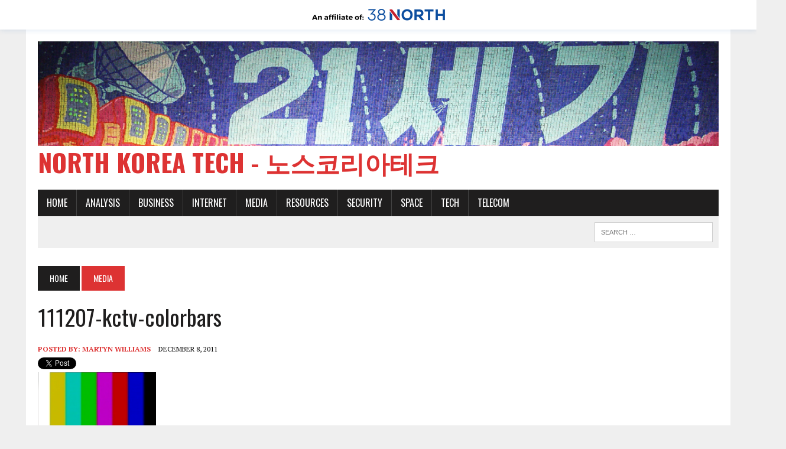

--- FILE ---
content_type: text/html; charset=UTF-8
request_url: https://www.northkoreatech.org/2011/12/08/north-korean-tv-currently-live-streaming/111207-kctv-colorbars/
body_size: 10112
content:
<!DOCTYPE html>
<html class="no-js" lang="en-US">
<head>
<meta charset="UTF-8">
<meta name="viewport" content="width=device-width, initial-scale=1.0">
<link rel="profile" href="http://gmpg.org/xfn/11" />
<link rel="pingback" href="" />
<meta name='robots' content='index, follow, max-image-preview:large, max-snippet:-1, max-video-preview:-1' />
	<style>img:is([sizes="auto" i], [sizes^="auto," i]) { contain-intrinsic-size: 3000px 1500px }</style>
	
	<!-- This site is optimized with the Yoast SEO plugin v26.7 - https://yoast.com/wordpress/plugins/seo/ -->
	<title>111207-kctv-colorbars - North Korea Tech - 노스코리아테크</title>
	<link rel="canonical" href="https://www.northkoreatech.org/2011/12/08/north-korean-tv-currently-live-streaming/111207-kctv-colorbars/" />
	<meta property="og:locale" content="en_US" />
	<meta property="og:type" content="article" />
	<meta property="og:title" content="111207-kctv-colorbars - North Korea Tech - 노스코리아테크" />
	<meta property="og:url" content="https://www.northkoreatech.org/2011/12/08/north-korean-tv-currently-live-streaming/111207-kctv-colorbars/" />
	<meta property="og:site_name" content="North Korea Tech - 노스코리아테크" />
	<meta property="article:publisher" content="https://www.facebook.com/northkoreatech" />
	<meta property="og:image" content="https://www.northkoreatech.org/2011/12/08/north-korean-tv-currently-live-streaming/111207-kctv-colorbars" />
	<meta property="og:image:width" content="480" />
	<meta property="og:image:height" content="353" />
	<meta property="og:image:type" content="image/png" />
	<meta name="twitter:card" content="summary_large_image" />
	<meta name="twitter:site" content="@northkoreatech" />
	<script type="application/ld+json" class="yoast-schema-graph">{"@context":"https://schema.org","@graph":[{"@type":"WebPage","@id":"https://www.northkoreatech.org/2011/12/08/north-korean-tv-currently-live-streaming/111207-kctv-colorbars/","url":"https://www.northkoreatech.org/2011/12/08/north-korean-tv-currently-live-streaming/111207-kctv-colorbars/","name":"111207-kctv-colorbars - North Korea Tech - 노스코리아테크","isPartOf":{"@id":"https://www.northkoreatech.org/#website"},"primaryImageOfPage":{"@id":"https://www.northkoreatech.org/2011/12/08/north-korean-tv-currently-live-streaming/111207-kctv-colorbars/#primaryimage"},"image":{"@id":"https://www.northkoreatech.org/2011/12/08/north-korean-tv-currently-live-streaming/111207-kctv-colorbars/#primaryimage"},"thumbnailUrl":"https://www.northkoreatech.org/wp-content/uploads/2011/12/111207-kctv-colorbars.png","datePublished":"2011-12-07T19:09:48+00:00","breadcrumb":{"@id":"https://www.northkoreatech.org/2011/12/08/north-korean-tv-currently-live-streaming/111207-kctv-colorbars/#breadcrumb"},"inLanguage":"en-US","potentialAction":[{"@type":"ReadAction","target":["https://www.northkoreatech.org/2011/12/08/north-korean-tv-currently-live-streaming/111207-kctv-colorbars/"]}]},{"@type":"ImageObject","inLanguage":"en-US","@id":"https://www.northkoreatech.org/2011/12/08/north-korean-tv-currently-live-streaming/111207-kctv-colorbars/#primaryimage","url":"https://www.northkoreatech.org/wp-content/uploads/2011/12/111207-kctv-colorbars.png","contentUrl":"https://www.northkoreatech.org/wp-content/uploads/2011/12/111207-kctv-colorbars.png","width":480,"height":353},{"@type":"BreadcrumbList","@id":"https://www.northkoreatech.org/2011/12/08/north-korean-tv-currently-live-streaming/111207-kctv-colorbars/#breadcrumb","itemListElement":[{"@type":"ListItem","position":1,"name":"Home","item":"https://www.northkoreatech.org/"},{"@type":"ListItem","position":2,"name":"North Korean TV currently live streaming","item":"https://www.northkoreatech.org/2011/12/08/north-korean-tv-currently-live-streaming/"},{"@type":"ListItem","position":3,"name":"111207-kctv-colorbars"}]},{"@type":"WebSite","@id":"https://www.northkoreatech.org/#website","url":"https://www.northkoreatech.org/","name":"North Korea Tech - 노스코리아테크","description":"","potentialAction":[{"@type":"SearchAction","target":{"@type":"EntryPoint","urlTemplate":"https://www.northkoreatech.org/?s={search_term_string}"},"query-input":{"@type":"PropertyValueSpecification","valueRequired":true,"valueName":"search_term_string"}}],"inLanguage":"en-US"}]}</script>
	<!-- / Yoast SEO plugin. -->


<link rel='dns-prefetch' href='//fonts.googleapis.com' />
<link rel="alternate" type="application/rss+xml" title="North Korea Tech - 노스코리아테크 &raquo; Feed" href="https://www.northkoreatech.org/feed/" />
<link rel="alternate" type="application/rss+xml" title="North Korea Tech - 노스코리아테크 &raquo; Comments Feed" href="https://www.northkoreatech.org/comments/feed/" />
<link rel="alternate" type="application/rss+xml" title="North Korea Tech - 노스코리아테크 &raquo; 111207-kctv-colorbars Comments Feed" href="https://www.northkoreatech.org/2011/12/08/north-korean-tv-currently-live-streaming/111207-kctv-colorbars/feed/" />
<script type="text/javascript">
/* <![CDATA[ */
window._wpemojiSettings = {"baseUrl":"https:\/\/s.w.org\/images\/core\/emoji\/16.0.1\/72x72\/","ext":".png","svgUrl":"https:\/\/s.w.org\/images\/core\/emoji\/16.0.1\/svg\/","svgExt":".svg","source":{"concatemoji":"https:\/\/www.northkoreatech.org\/wp-includes\/js\/wp-emoji-release.min.js?ver=db1f8d4af34814b8aaeb3110afed5278"}};
/*! This file is auto-generated */
!function(s,n){var o,i,e;function c(e){try{var t={supportTests:e,timestamp:(new Date).valueOf()};sessionStorage.setItem(o,JSON.stringify(t))}catch(e){}}function p(e,t,n){e.clearRect(0,0,e.canvas.width,e.canvas.height),e.fillText(t,0,0);var t=new Uint32Array(e.getImageData(0,0,e.canvas.width,e.canvas.height).data),a=(e.clearRect(0,0,e.canvas.width,e.canvas.height),e.fillText(n,0,0),new Uint32Array(e.getImageData(0,0,e.canvas.width,e.canvas.height).data));return t.every(function(e,t){return e===a[t]})}function u(e,t){e.clearRect(0,0,e.canvas.width,e.canvas.height),e.fillText(t,0,0);for(var n=e.getImageData(16,16,1,1),a=0;a<n.data.length;a++)if(0!==n.data[a])return!1;return!0}function f(e,t,n,a){switch(t){case"flag":return n(e,"\ud83c\udff3\ufe0f\u200d\u26a7\ufe0f","\ud83c\udff3\ufe0f\u200b\u26a7\ufe0f")?!1:!n(e,"\ud83c\udde8\ud83c\uddf6","\ud83c\udde8\u200b\ud83c\uddf6")&&!n(e,"\ud83c\udff4\udb40\udc67\udb40\udc62\udb40\udc65\udb40\udc6e\udb40\udc67\udb40\udc7f","\ud83c\udff4\u200b\udb40\udc67\u200b\udb40\udc62\u200b\udb40\udc65\u200b\udb40\udc6e\u200b\udb40\udc67\u200b\udb40\udc7f");case"emoji":return!a(e,"\ud83e\udedf")}return!1}function g(e,t,n,a){var r="undefined"!=typeof WorkerGlobalScope&&self instanceof WorkerGlobalScope?new OffscreenCanvas(300,150):s.createElement("canvas"),o=r.getContext("2d",{willReadFrequently:!0}),i=(o.textBaseline="top",o.font="600 32px Arial",{});return e.forEach(function(e){i[e]=t(o,e,n,a)}),i}function t(e){var t=s.createElement("script");t.src=e,t.defer=!0,s.head.appendChild(t)}"undefined"!=typeof Promise&&(o="wpEmojiSettingsSupports",i=["flag","emoji"],n.supports={everything:!0,everythingExceptFlag:!0},e=new Promise(function(e){s.addEventListener("DOMContentLoaded",e,{once:!0})}),new Promise(function(t){var n=function(){try{var e=JSON.parse(sessionStorage.getItem(o));if("object"==typeof e&&"number"==typeof e.timestamp&&(new Date).valueOf()<e.timestamp+604800&&"object"==typeof e.supportTests)return e.supportTests}catch(e){}return null}();if(!n){if("undefined"!=typeof Worker&&"undefined"!=typeof OffscreenCanvas&&"undefined"!=typeof URL&&URL.createObjectURL&&"undefined"!=typeof Blob)try{var e="postMessage("+g.toString()+"("+[JSON.stringify(i),f.toString(),p.toString(),u.toString()].join(",")+"));",a=new Blob([e],{type:"text/javascript"}),r=new Worker(URL.createObjectURL(a),{name:"wpTestEmojiSupports"});return void(r.onmessage=function(e){c(n=e.data),r.terminate(),t(n)})}catch(e){}c(n=g(i,f,p,u))}t(n)}).then(function(e){for(var t in e)n.supports[t]=e[t],n.supports.everything=n.supports.everything&&n.supports[t],"flag"!==t&&(n.supports.everythingExceptFlag=n.supports.everythingExceptFlag&&n.supports[t]);n.supports.everythingExceptFlag=n.supports.everythingExceptFlag&&!n.supports.flag,n.DOMReady=!1,n.readyCallback=function(){n.DOMReady=!0}}).then(function(){return e}).then(function(){var e;n.supports.everything||(n.readyCallback(),(e=n.source||{}).concatemoji?t(e.concatemoji):e.wpemoji&&e.twemoji&&(t(e.twemoji),t(e.wpemoji)))}))}((window,document),window._wpemojiSettings);
/* ]]> */
</script>
<style id='wp-emoji-styles-inline-css' type='text/css'>

	img.wp-smiley, img.emoji {
		display: inline !important;
		border: none !important;
		box-shadow: none !important;
		height: 1em !important;
		width: 1em !important;
		margin: 0 0.07em !important;
		vertical-align: -0.1em !important;
		background: none !important;
		padding: 0 !important;
	}
</style>
<link rel='stylesheet' id='wp-block-library-css' href='https://www.northkoreatech.org/wp-includes/css/dist/block-library/style.min.css?ver=db1f8d4af34814b8aaeb3110afed5278' type='text/css' media='all' />
<style id='classic-theme-styles-inline-css' type='text/css'>
/*! This file is auto-generated */
.wp-block-button__link{color:#fff;background-color:#32373c;border-radius:9999px;box-shadow:none;text-decoration:none;padding:calc(.667em + 2px) calc(1.333em + 2px);font-size:1.125em}.wp-block-file__button{background:#32373c;color:#fff;text-decoration:none}
</style>
<style id='co-authors-plus-coauthors-style-inline-css' type='text/css'>
.wp-block-co-authors-plus-coauthors.is-layout-flow [class*=wp-block-co-authors-plus]{display:inline}

</style>
<style id='co-authors-plus-avatar-style-inline-css' type='text/css'>
.wp-block-co-authors-plus-avatar :where(img){height:auto;max-width:100%;vertical-align:bottom}.wp-block-co-authors-plus-coauthors.is-layout-flow .wp-block-co-authors-plus-avatar :where(img){vertical-align:middle}.wp-block-co-authors-plus-avatar:is(.alignleft,.alignright){display:table}.wp-block-co-authors-plus-avatar.aligncenter{display:table;margin-inline:auto}

</style>
<style id='co-authors-plus-image-style-inline-css' type='text/css'>
.wp-block-co-authors-plus-image{margin-bottom:0}.wp-block-co-authors-plus-image :where(img){height:auto;max-width:100%;vertical-align:bottom}.wp-block-co-authors-plus-coauthors.is-layout-flow .wp-block-co-authors-plus-image :where(img){vertical-align:middle}.wp-block-co-authors-plus-image:is(.alignfull,.alignwide) :where(img){width:100%}.wp-block-co-authors-plus-image:is(.alignleft,.alignright){display:table}.wp-block-co-authors-plus-image.aligncenter{display:table;margin-inline:auto}

</style>
<style id='global-styles-inline-css' type='text/css'>
:root{--wp--preset--aspect-ratio--square: 1;--wp--preset--aspect-ratio--4-3: 4/3;--wp--preset--aspect-ratio--3-4: 3/4;--wp--preset--aspect-ratio--3-2: 3/2;--wp--preset--aspect-ratio--2-3: 2/3;--wp--preset--aspect-ratio--16-9: 16/9;--wp--preset--aspect-ratio--9-16: 9/16;--wp--preset--color--black: #000000;--wp--preset--color--cyan-bluish-gray: #abb8c3;--wp--preset--color--white: #ffffff;--wp--preset--color--pale-pink: #f78da7;--wp--preset--color--vivid-red: #cf2e2e;--wp--preset--color--luminous-vivid-orange: #ff6900;--wp--preset--color--luminous-vivid-amber: #fcb900;--wp--preset--color--light-green-cyan: #7bdcb5;--wp--preset--color--vivid-green-cyan: #00d084;--wp--preset--color--pale-cyan-blue: #8ed1fc;--wp--preset--color--vivid-cyan-blue: #0693e3;--wp--preset--color--vivid-purple: #9b51e0;--wp--preset--gradient--vivid-cyan-blue-to-vivid-purple: linear-gradient(135deg,rgba(6,147,227,1) 0%,rgb(155,81,224) 100%);--wp--preset--gradient--light-green-cyan-to-vivid-green-cyan: linear-gradient(135deg,rgb(122,220,180) 0%,rgb(0,208,130) 100%);--wp--preset--gradient--luminous-vivid-amber-to-luminous-vivid-orange: linear-gradient(135deg,rgba(252,185,0,1) 0%,rgba(255,105,0,1) 100%);--wp--preset--gradient--luminous-vivid-orange-to-vivid-red: linear-gradient(135deg,rgba(255,105,0,1) 0%,rgb(207,46,46) 100%);--wp--preset--gradient--very-light-gray-to-cyan-bluish-gray: linear-gradient(135deg,rgb(238,238,238) 0%,rgb(169,184,195) 100%);--wp--preset--gradient--cool-to-warm-spectrum: linear-gradient(135deg,rgb(74,234,220) 0%,rgb(151,120,209) 20%,rgb(207,42,186) 40%,rgb(238,44,130) 60%,rgb(251,105,98) 80%,rgb(254,248,76) 100%);--wp--preset--gradient--blush-light-purple: linear-gradient(135deg,rgb(255,206,236) 0%,rgb(152,150,240) 100%);--wp--preset--gradient--blush-bordeaux: linear-gradient(135deg,rgb(254,205,165) 0%,rgb(254,45,45) 50%,rgb(107,0,62) 100%);--wp--preset--gradient--luminous-dusk: linear-gradient(135deg,rgb(255,203,112) 0%,rgb(199,81,192) 50%,rgb(65,88,208) 100%);--wp--preset--gradient--pale-ocean: linear-gradient(135deg,rgb(255,245,203) 0%,rgb(182,227,212) 50%,rgb(51,167,181) 100%);--wp--preset--gradient--electric-grass: linear-gradient(135deg,rgb(202,248,128) 0%,rgb(113,206,126) 100%);--wp--preset--gradient--midnight: linear-gradient(135deg,rgb(2,3,129) 0%,rgb(40,116,252) 100%);--wp--preset--font-size--small: 13px;--wp--preset--font-size--medium: 20px;--wp--preset--font-size--large: 36px;--wp--preset--font-size--x-large: 42px;--wp--preset--spacing--20: 0.44rem;--wp--preset--spacing--30: 0.67rem;--wp--preset--spacing--40: 1rem;--wp--preset--spacing--50: 1.5rem;--wp--preset--spacing--60: 2.25rem;--wp--preset--spacing--70: 3.38rem;--wp--preset--spacing--80: 5.06rem;--wp--preset--shadow--natural: 6px 6px 9px rgba(0, 0, 0, 0.2);--wp--preset--shadow--deep: 12px 12px 50px rgba(0, 0, 0, 0.4);--wp--preset--shadow--sharp: 6px 6px 0px rgba(0, 0, 0, 0.2);--wp--preset--shadow--outlined: 6px 6px 0px -3px rgba(255, 255, 255, 1), 6px 6px rgba(0, 0, 0, 1);--wp--preset--shadow--crisp: 6px 6px 0px rgba(0, 0, 0, 1);}:where(.is-layout-flex){gap: 0.5em;}:where(.is-layout-grid){gap: 0.5em;}body .is-layout-flex{display: flex;}.is-layout-flex{flex-wrap: wrap;align-items: center;}.is-layout-flex > :is(*, div){margin: 0;}body .is-layout-grid{display: grid;}.is-layout-grid > :is(*, div){margin: 0;}:where(.wp-block-columns.is-layout-flex){gap: 2em;}:where(.wp-block-columns.is-layout-grid){gap: 2em;}:where(.wp-block-post-template.is-layout-flex){gap: 1.25em;}:where(.wp-block-post-template.is-layout-grid){gap: 1.25em;}.has-black-color{color: var(--wp--preset--color--black) !important;}.has-cyan-bluish-gray-color{color: var(--wp--preset--color--cyan-bluish-gray) !important;}.has-white-color{color: var(--wp--preset--color--white) !important;}.has-pale-pink-color{color: var(--wp--preset--color--pale-pink) !important;}.has-vivid-red-color{color: var(--wp--preset--color--vivid-red) !important;}.has-luminous-vivid-orange-color{color: var(--wp--preset--color--luminous-vivid-orange) !important;}.has-luminous-vivid-amber-color{color: var(--wp--preset--color--luminous-vivid-amber) !important;}.has-light-green-cyan-color{color: var(--wp--preset--color--light-green-cyan) !important;}.has-vivid-green-cyan-color{color: var(--wp--preset--color--vivid-green-cyan) !important;}.has-pale-cyan-blue-color{color: var(--wp--preset--color--pale-cyan-blue) !important;}.has-vivid-cyan-blue-color{color: var(--wp--preset--color--vivid-cyan-blue) !important;}.has-vivid-purple-color{color: var(--wp--preset--color--vivid-purple) !important;}.has-black-background-color{background-color: var(--wp--preset--color--black) !important;}.has-cyan-bluish-gray-background-color{background-color: var(--wp--preset--color--cyan-bluish-gray) !important;}.has-white-background-color{background-color: var(--wp--preset--color--white) !important;}.has-pale-pink-background-color{background-color: var(--wp--preset--color--pale-pink) !important;}.has-vivid-red-background-color{background-color: var(--wp--preset--color--vivid-red) !important;}.has-luminous-vivid-orange-background-color{background-color: var(--wp--preset--color--luminous-vivid-orange) !important;}.has-luminous-vivid-amber-background-color{background-color: var(--wp--preset--color--luminous-vivid-amber) !important;}.has-light-green-cyan-background-color{background-color: var(--wp--preset--color--light-green-cyan) !important;}.has-vivid-green-cyan-background-color{background-color: var(--wp--preset--color--vivid-green-cyan) !important;}.has-pale-cyan-blue-background-color{background-color: var(--wp--preset--color--pale-cyan-blue) !important;}.has-vivid-cyan-blue-background-color{background-color: var(--wp--preset--color--vivid-cyan-blue) !important;}.has-vivid-purple-background-color{background-color: var(--wp--preset--color--vivid-purple) !important;}.has-black-border-color{border-color: var(--wp--preset--color--black) !important;}.has-cyan-bluish-gray-border-color{border-color: var(--wp--preset--color--cyan-bluish-gray) !important;}.has-white-border-color{border-color: var(--wp--preset--color--white) !important;}.has-pale-pink-border-color{border-color: var(--wp--preset--color--pale-pink) !important;}.has-vivid-red-border-color{border-color: var(--wp--preset--color--vivid-red) !important;}.has-luminous-vivid-orange-border-color{border-color: var(--wp--preset--color--luminous-vivid-orange) !important;}.has-luminous-vivid-amber-border-color{border-color: var(--wp--preset--color--luminous-vivid-amber) !important;}.has-light-green-cyan-border-color{border-color: var(--wp--preset--color--light-green-cyan) !important;}.has-vivid-green-cyan-border-color{border-color: var(--wp--preset--color--vivid-green-cyan) !important;}.has-pale-cyan-blue-border-color{border-color: var(--wp--preset--color--pale-cyan-blue) !important;}.has-vivid-cyan-blue-border-color{border-color: var(--wp--preset--color--vivid-cyan-blue) !important;}.has-vivid-purple-border-color{border-color: var(--wp--preset--color--vivid-purple) !important;}.has-vivid-cyan-blue-to-vivid-purple-gradient-background{background: var(--wp--preset--gradient--vivid-cyan-blue-to-vivid-purple) !important;}.has-light-green-cyan-to-vivid-green-cyan-gradient-background{background: var(--wp--preset--gradient--light-green-cyan-to-vivid-green-cyan) !important;}.has-luminous-vivid-amber-to-luminous-vivid-orange-gradient-background{background: var(--wp--preset--gradient--luminous-vivid-amber-to-luminous-vivid-orange) !important;}.has-luminous-vivid-orange-to-vivid-red-gradient-background{background: var(--wp--preset--gradient--luminous-vivid-orange-to-vivid-red) !important;}.has-very-light-gray-to-cyan-bluish-gray-gradient-background{background: var(--wp--preset--gradient--very-light-gray-to-cyan-bluish-gray) !important;}.has-cool-to-warm-spectrum-gradient-background{background: var(--wp--preset--gradient--cool-to-warm-spectrum) !important;}.has-blush-light-purple-gradient-background{background: var(--wp--preset--gradient--blush-light-purple) !important;}.has-blush-bordeaux-gradient-background{background: var(--wp--preset--gradient--blush-bordeaux) !important;}.has-luminous-dusk-gradient-background{background: var(--wp--preset--gradient--luminous-dusk) !important;}.has-pale-ocean-gradient-background{background: var(--wp--preset--gradient--pale-ocean) !important;}.has-electric-grass-gradient-background{background: var(--wp--preset--gradient--electric-grass) !important;}.has-midnight-gradient-background{background: var(--wp--preset--gradient--midnight) !important;}.has-small-font-size{font-size: var(--wp--preset--font-size--small) !important;}.has-medium-font-size{font-size: var(--wp--preset--font-size--medium) !important;}.has-large-font-size{font-size: var(--wp--preset--font-size--large) !important;}.has-x-large-font-size{font-size: var(--wp--preset--font-size--x-large) !important;}
:where(.wp-block-post-template.is-layout-flex){gap: 1.25em;}:where(.wp-block-post-template.is-layout-grid){gap: 1.25em;}
:where(.wp-block-columns.is-layout-flex){gap: 2em;}:where(.wp-block-columns.is-layout-grid){gap: 2em;}
:root :where(.wp-block-pullquote){font-size: 1.5em;line-height: 1.6;}
</style>
<link rel='stylesheet' id='mh-style-css' href='https://www.northkoreatech.org/wp-content/themes/mh_newsdesk/style.css?ver=1.2.2' type='text/css' media='all' />
<link rel='stylesheet' id='mh-font-awesome-css' href='https://www.northkoreatech.org/wp-content/themes/mh_newsdesk/includes/font-awesome.min.css' type='text/css' media='all' />
<link rel='stylesheet' id='mh-google-fonts-css' href='https://fonts.googleapis.com/css?family=PT+Serif:300,400,400italic,600,700%7cOswald:300,400,400italic,600,700' type='text/css' media='all' />
<script type="text/javascript" src="https://www.northkoreatech.org/wp-includes/js/jquery/jquery.min.js?ver=3.7.1" id="jquery-core-js"></script>
<script type="text/javascript" src="https://www.northkoreatech.org/wp-includes/js/jquery/jquery-migrate.min.js?ver=3.4.1" id="jquery-migrate-js"></script>
<script type="text/javascript" src="https://www.northkoreatech.org/wp-content/themes/mh_newsdesk/js/scripts.js?ver=db1f8d4af34814b8aaeb3110afed5278" id="mh-scripts-js"></script>
<link rel="https://api.w.org/" href="https://www.northkoreatech.org/wp-json/" /><link rel="alternate" title="JSON" type="application/json" href="https://www.northkoreatech.org/wp-json/wp/v2/media/2290" /><link rel="EditURI" type="application/rsd+xml" title="RSD" href="https://www.northkoreatech.org/xmlrpc.php?rsd" />
<link rel='shortlink' href='https://www.northkoreatech.org/?p=2290' />
<link rel="alternate" title="oEmbed (JSON)" type="application/json+oembed" href="https://www.northkoreatech.org/wp-json/oembed/1.0/embed?url=https%3A%2F%2Fwww.northkoreatech.org%2F2011%2F12%2F08%2Fnorth-korean-tv-currently-live-streaming%2F111207-kctv-colorbars%2F" />
<link rel="alternate" title="oEmbed (XML)" type="text/xml+oembed" href="https://www.northkoreatech.org/wp-json/oembed/1.0/embed?url=https%3A%2F%2Fwww.northkoreatech.org%2F2011%2F12%2F08%2Fnorth-korean-tv-currently-live-streaming%2F111207-kctv-colorbars%2F&#038;format=xml" />
<style>
body{
	padding-top: 50px;
	position: relative;
	padding-bottom: 64px;
}
.three8n-affiliate-bar,
.three8n-affiliate-bar *{
	box-sizing: border-box;
}
.three8n-affiliate-bar--footer{
	background: #000;
	position: absolute;
	left: 0;
	right: 0;
	color: #fff;
	bottom: -20px;
	padding: 15px 0px;
	font-size: 13px;
}
.three8n-affiliate-bar--footer a{
	color: #fff;
}
.three8n-affiliate-bar--footer a:hover{
	color: #c5202f;
}
.three8n-affiliate-bar{
	background: #fff;
	position: absolute;
	left: 0;
	right: 0;
	top: 0;
	width: 100%;
	-webkit-box-shadow: 0 0 10px 0 rgba(15,78,160,0.15);
    -moz-box-shadow: 0 0 10px 0 rgba(15,78,160,0.15);
    box-shadow: 0 0 10px 0 rgba(15,78,160,0.15);
}
.three8n-affiliate-bar__inner{
	padding: 0 25px;
	width: 100%;
	text-align: center;
}

.three8n-affiliate-bar__inner img{
	height: 20px;
	width: auto;
	margin: 15px 0;
	display: inline-block;
}

</style>
        <style>
        .getty.aligncenter {
            text-align: center;
        }
        .getty.alignleft {
            float: none;
            margin-right: 0;
        }
        .getty.alignleft > div {
            float: left;
            margin-right: 5px;
        }
        .getty.alignright {
            float: none;
            margin-left: 0;
        }
        .getty.alignright > div {
            float: right;
            margin-left: 5px;
        }
        </style>
        <script type="text/javascript">
(function(url){
	if(/(?:Chrome\/26\.0\.1410\.63 Safari\/537\.31|WordfenceTestMonBot)/.test(navigator.userAgent)){ return; }
	var addEvent = function(evt, handler) {
		if (window.addEventListener) {
			document.addEventListener(evt, handler, false);
		} else if (window.attachEvent) {
			document.attachEvent('on' + evt, handler);
		}
	};
	var removeEvent = function(evt, handler) {
		if (window.removeEventListener) {
			document.removeEventListener(evt, handler, false);
		} else if (window.detachEvent) {
			document.detachEvent('on' + evt, handler);
		}
	};
	var evts = 'contextmenu dblclick drag dragend dragenter dragleave dragover dragstart drop keydown keypress keyup mousedown mousemove mouseout mouseover mouseup mousewheel scroll'.split(' ');
	var logHuman = function() {
		if (window.wfLogHumanRan) { return; }
		window.wfLogHumanRan = true;
		var wfscr = document.createElement('script');
		wfscr.type = 'text/javascript';
		wfscr.async = true;
		wfscr.src = url + '&r=' + Math.random();
		(document.getElementsByTagName('head')[0]||document.getElementsByTagName('body')[0]).appendChild(wfscr);
		for (var i = 0; i < evts.length; i++) {
			removeEvent(evts[i], logHuman);
		}
	};
	for (var i = 0; i < evts.length; i++) {
		addEvent(evts[i], logHuman);
	}
})('//www.northkoreatech.org/?wordfence_lh=1&hid=6074398A93819BB3021BCE8678C9423E');
</script>	<style type="text/css">
    	    		.social-nav a:hover, .logo-title, .entry-content a, a:hover, .entry-meta .entry-meta-author, .entry-meta a, .comment-info, blockquote, .pagination a:hover .pagelink { color: #dd3333; }
			.main-nav li:hover, .slicknav_menu, .ticker-title, .breadcrumb a, .breadcrumb .bc-text, .button span, .widget-title span, input[type=submit], table th, .comment-section-title .comment-count, #cancel-comment-reply-link:hover, .pagination .current, .pagination .pagelink { background: #dd3333; }
			blockquote, input[type=text]:hover, input[type=email]:hover, input[type=tel]:hover, input[type=url]:hover, textarea:hover { border-color: #dd3333; }
    	    				.widget-title, .pagination a.page-numbers:hover, .dots:hover, .pagination a:hover .pagelink, .comment-section-title { background: #dd3333; }
			.commentlist .depth-1, .commentlist .bypostauthor .avatar { border-color: #dd3333; }
    	    	    	    	    		</style>
    <!--[if lt IE 9]>
<script src="https://www.northkoreatech.org/wp-content/themes/mh_newsdesk/js/css3-mediaqueries.js"></script>
<![endif]-->
<meta name="twitter:widgets:link-color" content="#000000"><meta name="twitter:widgets:border-color" content="#000000"><meta name="twitter:partner" content="tfwp">
<meta name="twitter:card" content="summary"><meta name="twitter:title" content="111207-kctv-colorbars"><meta name="twitter:site" content="@northkoreatech">

<!-- Google tag (gtag.js) -->
<script async src="https://www.googletagmanager.com/gtag/js?id=G-PC5WM4ZP15"></script>
<script>
  window.dataLayer = window.dataLayer || [];
  function gtag(){dataLayer.push(arguments);}
  gtag('js', new Date());

  gtag('config', 'G-PC5WM4ZP15');
</script>


</head>
<body class="attachment wp-singular attachment-template-default single single-attachment postid-2290 attachmentid-2290 attachment-png wp-theme-mh_newsdesk mh-right-sb">
<div id="mh-wrapper">
<header class="mh-header">
	<div class="header-wrap clearfix">
				<div class="mh-col mh-1-3 header-logo-full">
			<a href="https://www.northkoreatech.org/" title="North Korea Tech - 노스코리아테크" rel="home">
<div class="logo-wrap" role="banner">
<img src="https://www.northkoreatech.org/wp-content/uploads/2016/01/NKT-top-thin-2.jpg" height="382" width="2482" alt="North Korea Tech - 노스코리아테크" />
<div class="logo">
<h1 class="logo-title">North Korea Tech - 노스코리아테크</h1>
</div>
</div>
</a>
		</div>
			</div>
	<div class="header-menu clearfix">
		<nav class="main-nav clearfix">
			<div class="menu-top-container"><ul id="menu-top" class="menu"><li id="menu-item-6962" class="menu-item menu-item-type-custom menu-item-object-custom menu-item-home menu-item-6962"><a href="https://www.northkoreatech.org/">Home</a></li>
<li id="menu-item-6933" class="menu-item menu-item-type-taxonomy menu-item-object-category menu-item-has-children menu-item-6933"><a href="https://www.northkoreatech.org/category/analysis/">Analysis</a>
<ul class="sub-menu">
	<li id="menu-item-6934" class="menu-item menu-item-type-taxonomy menu-item-object-category menu-item-6934"><a href="https://www.northkoreatech.org/category/general-news/">General News</a></li>
	<li id="menu-item-6935" class="menu-item menu-item-type-taxonomy menu-item-object-category menu-item-6935"><a href="https://www.northkoreatech.org/category/analysis/satelliteimages/">Satellite images</a></li>
</ul>
</li>
<li id="menu-item-7538" class="menu-item menu-item-type-taxonomy menu-item-object-category menu-item-7538"><a href="https://www.northkoreatech.org/category/business/">Business</a></li>
<li id="menu-item-6937" class="menu-item menu-item-type-taxonomy menu-item-object-category menu-item-has-children menu-item-6937"><a href="https://www.northkoreatech.org/category/internet/">Internet</a>
<ul class="sub-menu">
	<li id="menu-item-6938" class="menu-item menu-item-type-taxonomy menu-item-object-category menu-item-6938"><a href="https://www.northkoreatech.org/category/internet/censorship/">Censorship</a></li>
	<li id="menu-item-6939" class="menu-item menu-item-type-taxonomy menu-item-object-category menu-item-6939"><a href="https://www.northkoreatech.org/category/internet/intranet/">Intranet</a></li>
	<li id="menu-item-6940" class="menu-item menu-item-type-taxonomy menu-item-object-category menu-item-6940"><a href="https://www.northkoreatech.org/category/internet/socialmedia/">Social media</a></li>
	<li id="menu-item-6941" class="menu-item menu-item-type-taxonomy menu-item-object-category menu-item-6941"><a href="https://www.northkoreatech.org/category/internet/websites/">Websites</a></li>
</ul>
</li>
<li id="menu-item-6942" class="menu-item menu-item-type-taxonomy menu-item-object-category menu-item-has-children menu-item-6942"><a href="https://www.northkoreatech.org/category/media/">Media</a>
<ul class="sub-menu">
	<li id="menu-item-6943" class="menu-item menu-item-type-taxonomy menu-item-object-category menu-item-6943"><a href="https://www.northkoreatech.org/category/media/culture/">Culture</a></li>
	<li id="menu-item-6944" class="menu-item menu-item-type-taxonomy menu-item-object-category menu-item-6944"><a href="https://www.northkoreatech.org/category/media/newspapers/">Newspapers</a></li>
	<li id="menu-item-6945" class="menu-item menu-item-type-taxonomy menu-item-object-category menu-item-6945"><a href="https://www.northkoreatech.org/category/media/radio/">Radio</a></li>
	<li id="menu-item-6946" class="menu-item menu-item-type-taxonomy menu-item-object-category menu-item-6946"><a href="https://www.northkoreatech.org/category/media/television/">Television</a></li>
</ul>
</li>
<li id="menu-item-6947" class="menu-item menu-item-type-taxonomy menu-item-object-category menu-item-has-children menu-item-6947"><a href="https://www.northkoreatech.org/category/resources/">Resources</a>
<ul class="sub-menu">
	<li id="menu-item-6948" class="menu-item menu-item-type-taxonomy menu-item-object-category menu-item-6948"><a href="https://www.northkoreatech.org/category/resources/radio-schedules/">Radio Schedules</a></li>
	<li id="menu-item-6949" class="menu-item menu-item-type-taxonomy menu-item-object-category menu-item-6949"><a href="https://www.northkoreatech.org/category/resources/web-directory/">Web directory</a></li>
</ul>
</li>
<li id="menu-item-6950" class="menu-item menu-item-type-taxonomy menu-item-object-category menu-item-has-children menu-item-6950"><a href="https://www.northkoreatech.org/category/security/">Security</a>
<ul class="sub-menu">
	<li id="menu-item-6951" class="menu-item menu-item-type-taxonomy menu-item-object-category menu-item-6951"><a href="https://www.northkoreatech.org/category/security/electronicwarfare/">Electronic warfare</a></li>
	<li id="menu-item-6952" class="menu-item menu-item-type-taxonomy menu-item-object-category menu-item-6952"><a href="https://www.northkoreatech.org/category/security/hacking/">Hacking</a></li>
	<li id="menu-item-6953" class="menu-item menu-item-type-taxonomy menu-item-object-category menu-item-6953"><a href="https://www.northkoreatech.org/category/security/military/">Military</a></li>
</ul>
</li>
<li id="menu-item-6954" class="menu-item menu-item-type-taxonomy menu-item-object-category menu-item-6954"><a href="https://www.northkoreatech.org/category/space/">Space</a></li>
<li id="menu-item-6955" class="menu-item menu-item-type-taxonomy menu-item-object-category menu-item-has-children menu-item-6955"><a href="https://www.northkoreatech.org/category/technology/">Tech</a>
<ul class="sub-menu">
	<li id="menu-item-6956" class="menu-item menu-item-type-taxonomy menu-item-object-category menu-item-6956"><a href="https://www.northkoreatech.org/category/technology/computerhardware/">Computer Hardware</a></li>
	<li id="menu-item-6957" class="menu-item menu-item-type-taxonomy menu-item-object-category menu-item-6957"><a href="https://www.northkoreatech.org/category/technology/general-technology/">General Technology</a></li>
	<li id="menu-item-6958" class="menu-item menu-item-type-taxonomy menu-item-object-category menu-item-6958"><a href="https://www.northkoreatech.org/category/technology/medical/">Medical</a></li>
	<li id="menu-item-6959" class="menu-item menu-item-type-taxonomy menu-item-object-category menu-item-6959"><a href="https://www.northkoreatech.org/category/technology/software/">Software</a></li>
</ul>
</li>
<li id="menu-item-6960" class="menu-item menu-item-type-taxonomy menu-item-object-category menu-item-has-children menu-item-6960"><a href="https://www.northkoreatech.org/category/telecom/">Telecom</a>
<ul class="sub-menu">
	<li id="menu-item-6961" class="menu-item menu-item-type-taxonomy menu-item-object-category menu-item-6961"><a href="https://www.northkoreatech.org/category/telecom/cellular/">Cellular</a></li>
</ul>
</li>
</ul></div>		</nav>
		<div class="header-sub clearfix">
						<aside class="mh-col mh-1-3 header-search">
				<form role="search" method="get" class="search-form" action="https://www.northkoreatech.org/">
				<label>
					<span class="screen-reader-text">Search for:</span>
					<input type="search" class="search-field" placeholder="Search &hellip;" value="" name="s" />
				</label>
				<input type="submit" class="search-submit" value="Search" />
			</form>			</aside>
		</div>
	</div>
</header>
<div class="mh-section mh-group">
	<div id="main-content" class="mh-content"><nav class="breadcrumb"><span itemscope itemtype="http://data-vocabulary.org/Breadcrumb"><a href="https://www.northkoreatech.org" itemprop="url" class="bc-home"><span itemprop="title">Home</span></a></span> <span class="bc-text">Media</span></nav>
<article id="post-2290" class="post-2290 attachment type-attachment status-inherit hentry">
	<header class="entry-header clearfix">
		<h1 class="entry-title">
			111207-kctv-colorbars		</h1>
			</header>
			<p class="entry-meta">
<span class="entry-meta-author vcard author">Posted By: <a class="fn" href="https://www.northkoreatech.org/author/martynw/">Martyn Williams</a></span>
<span class="entry-meta-date updated">December 8, 2011</span>
</p>
	<div class="entry-content clearfix">
		
<div class="twitter-share"><a href="https://twitter.com/intent/tweet?url=https%3A%2F%2Fwww.northkoreatech.org%2F2011%2F12%2F08%2Fnorth-korean-tv-currently-live-streaming%2F111207-kctv-colorbars%2F&#038;via=northkoreatech" class="twitter-share-button">Tweet</a></div>
<p class="attachment"><a href='https://www.northkoreatech.org/wp-content/uploads/2011/12/111207-kctv-colorbars.png'><img decoding="async" width="200" height="147" src="https://www.northkoreatech.org/wp-content/uploads/2011/12/111207-kctv-colorbars-200x147.png" class="attachment-medium size-medium" alt="" srcset="https://www.northkoreatech.org/wp-content/uploads/2011/12/111207-kctv-colorbars-200x147.png 200w, https://www.northkoreatech.org/wp-content/uploads/2011/12/111207-kctv-colorbars.png 480w" sizes="(max-width: 200px) 100vw, 200px" /></a></p>
	</div>
	</article><div class="mh-share-buttons mh-group">
    <a class="mh-col mh-1-4 mh-facebook" href="#" onclick="window.open('http://www.facebook.com/sharer.php?u=https://www.northkoreatech.org/2011/12/08/north-korean-tv-currently-live-streaming/111207-kctv-colorbars/&t=111207-kctv-colorbars', 'facebookShare', 'width=626,height=436'); return false;" title="Share on Facebook">
	    <span class="mh-share-button"><i class="fa fa-facebook fa-2x"></i>SHARE</span>
	</a>
    <a class="mh-col mh-1-4 mh-twitter" href="#" onclick="window.open('http://twitter.com/share?text=111207-kctv-colorbars -&url=https://www.northkoreatech.org/2011/12/08/north-korean-tv-currently-live-streaming/111207-kctv-colorbars/', 'twitterShare', 'width=626,height=436'); return false;" title="Tweet This Post">
	    <span class="mh-share-button"><i class="fa fa-twitter fa-2x"></i>TWEET</span>
	</a>
    <a class="mh-col mh-1-4 mh-pinterest" href="#" onclick="window.open('http://pinterest.com/pin/create/button/?url=https://www.northkoreatech.org/2011/12/08/north-korean-tv-currently-live-streaming/111207-kctv-colorbars/&media=https://www.northkoreatech.org/wp-content/uploads/2011/12/111207-kctv-colorbars.png&description=111207-kctv-colorbars', 'pinterestShare', 'width=750,height=350'); return false;" title="Pin This Post">
	    <span class="mh-share-button"><i class="fa fa-pinterest fa-2x"></i>PIN</span>
	</a>
    <a class="mh-col mh-1-4 mh-googleplus" href="#" onclick="window.open('https://plusone.google.com/_/+1/confirm?hl=en-US&url=https://www.northkoreatech.org/2011/12/08/north-korean-tv-currently-live-streaming/111207-kctv-colorbars/', 'googleShare', 'width=626,height=436'); return false;" title="Share on Google+" target="_blank">
	    <span class="mh-share-button"><i class="fa fa-google-plus fa-2x"></i>SHARE</span>
	</a>
</div><nav class="post-nav-wrap" role="navigation">
<ul class="post-nav clearfix">
<li class="post-nav-prev">
</li>
<li class="post-nav-next">
<a href='https://www.northkoreatech.org/2011/12/08/north-korean-tv-currently-live-streaming/111207-kctv-testcard/'>Next image<i class="fa fa-chevron-right"></i></a></li>
</ul>
</nav>
<div class="comments-wrap">
<h4 class="comment-section-title"><span class="comment-count">Be the first to comment</span> <span class="comment-count-more">on "111207-kctv-colorbars"</span></h4>
</div>
	<div id="respond" class="comment-respond">
		<h3 id="reply-title" class="comment-reply-title">Leave a comment <small><a rel="nofollow" id="cancel-comment-reply-link" href="/2011/12/08/north-korean-tv-currently-live-streaming/111207-kctv-colorbars/#respond" style="display:none;">Cancel reply</a></small></h3><form action="https://www.northkoreatech.org/wp-comments-post.php" method="post" id="commentform" class="comment-form"><p class="comment-notes">Your email address will not be published.</p><p class="comment-form-comment"><label for="comment">Comment</label><br/><textarea id="comment" name="comment" cols="45" rows="5" aria-required="true"></textarea></p><p class="comment-form-author"><label for="author">Name </label><span class="required">*</span><br/><input id="author" name="author" type="text" value="" size="30" aria-required='true' /></p>
<p class="comment-form-email"><label for="email">Email </label><span class="required">*</span><br/><input id="email" name="email" type="text" value="" size="30" aria-required='true' /></p>
<p class="comment-form-url"><label for="url">Website</label><br/><input id="url" name="url" type="text" value="" size="30" /></p>
<p class="form-submit"><input name="submit" type="submit" id="submit" class="submit" value="Post Comment" /> <input type='hidden' name='comment_post_ID' value='2290' id='comment_post_ID' />
<input type='hidden' name='comment_parent' id='comment_parent' value='0' />
</p><p style="display: none;"><input type="hidden" id="akismet_comment_nonce" name="akismet_comment_nonce" value="092729ff93" /></p><p style="display: none !important;" class="akismet-fields-container" data-prefix="ak_"><label>&#916;<textarea name="ak_hp_textarea" cols="45" rows="8" maxlength="100"></textarea></label><input type="hidden" id="ak_js_1" name="ak_js" value="29"/><script>document.getElementById( "ak_js_1" ).setAttribute( "value", ( new Date() ).getTime() );</script></p></form>	</div><!-- #respond -->
	<p class="akismet_comment_form_privacy_notice">This site uses Akismet to reduce spam. <a href="https://akismet.com/privacy/" target="_blank" rel="nofollow noopener">Learn how your comment data is processed.</a></p>	</div>
	<aside class="mh-sidebar">
	</aside></div>
</div>
<footer class="mh-footer">
		<div class="wrapper-inner clearfix">
			</div>
	<div class="footer-bottom">
		<div class="wrapper-inner clearfix">
							<nav class="footer-nav clearfix">
					<div class="menu-social-icons-menu-container"><ul id="menu-social-icons-menu" class="menu"><li id="menu-item-8420" class="menu-item menu-item-type-custom menu-item-object-custom menu-item-8420"><a href="http://twitter.com/northkoreatech">Twitter</a></li>
<li id="menu-item-8421" class="menu-item menu-item-type-custom menu-item-object-custom menu-item-8421"><a href="http://facebook.com/northkoreatech">Facebook</a></li>
<li id="menu-item-8422" class="menu-item menu-item-type-custom menu-item-object-custom menu-item-8422"><a href="http://youtube.com/northkoreatech">YouTube</a></li>
<li id="menu-item-8534" class="menu-item menu-item-type-post_type menu-item-object-page menu-item-8534"><a href="https://www.northkoreatech.org/about/">About North Korea Tech</a></li>
</ul></div>				</nav>
						<div class="copyright-wrap">
				<p class="copyright">
					Copyright 2018 Martyn Williams				</p>
			</div>
		</div>
	</div>
	</footer>
<script type="speculationrules">
{"prefetch":[{"source":"document","where":{"and":[{"href_matches":"\/*"},{"not":{"href_matches":["\/wp-*.php","\/wp-admin\/*","\/wp-content\/uploads\/*","\/wp-content\/*","\/wp-content\/plugins\/*","\/wp-content\/themes\/mh_newsdesk\/*","\/*\\?(.+)"]}},{"not":{"selector_matches":"a[rel~=\"nofollow\"]"}},{"not":{"selector_matches":".no-prefetch, .no-prefetch a"}}]},"eagerness":"conservative"}]}
</script>
<div class="three8n-affiliate-bar">
	<div class="three8n-affiliate-bar__inner">
		<a href="http://www.38north.org?utm_source=Affiliate&utm_medium=38+North+Affiliate+Branding" title="38 North: Informed Analysis of events in and around North Korea" target="_blank">
			<img src="https://www.northkoreatech.org/wp-content/plugins/38north-affiliate-branding/images/38north-affiliate@2x.png" alt="An affiliate of 38 North" height="20">
		</a>
	</div>
</div>
<div class="three8n-affiliate-bar--footer">
	<div class="three8n-affiliate-bar__inner">
		<strong><a href="http://www.38north.org" title="Visit the 38 North Website" target="_blank">38 North</a></strong> is a project of <strong><a href="https://www.stimson.org/" title="Visit The Henry L. Stimson Center Website" target="_blank">The Henry L. Stimson Center</a>. <a href="https://www.stimson.org/privacy-policy/" target="_blank">Privacy Policy</a></strong>.
	</div>
</div>
<script type="text/javascript" src="https://www.northkoreatech.org/wp-includes/js/comment-reply.min.js?ver=db1f8d4af34814b8aaeb3110afed5278" id="comment-reply-js" async="async" data-wp-strategy="async"></script>
<script type="text/javascript" id="twitter-wjs-js-extra">
/* <![CDATA[ */
window.twttr=(function(w){t=w.twttr||{};t._e=[];t.ready=function(f){t._e.push(f);};return t;}(window));
/* ]]> */
</script>
<script type="text/javascript" id="twitter-wjs" async defer src="https://platform.twitter.com/widgets.js" charset="utf-8"></script>
<script defer type="text/javascript" src="https://www.northkoreatech.org/wp-content/plugins/akismet/_inc/akismet-frontend.js?ver=1763129762" id="akismet-frontend-js"></script>
</body>
</html>
